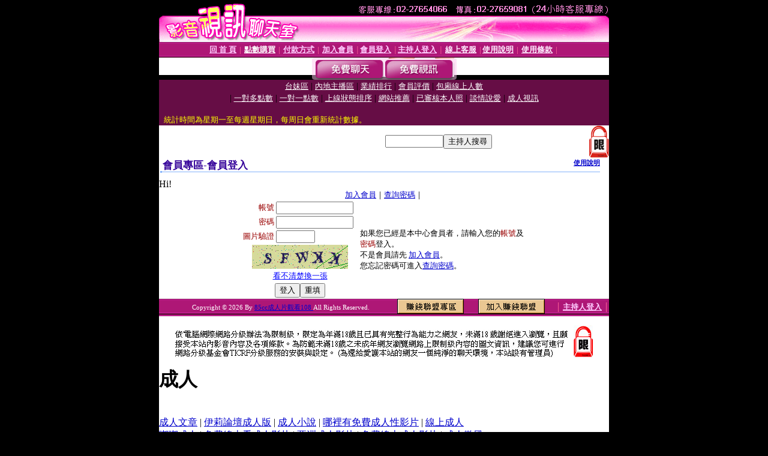

--- FILE ---
content_type: text/html; charset=Big5
request_url: http://silly.u627.info/V4/?AID=165815&FID=1178980&WEBID=AVSHOW
body_size: 398
content:
<script>alert('請先登入會員才能進入主播包廂')</script><script>location.href = '/index.phtml?PUT=up_logon&FID=1178980';</script><form method='POST' action='https://tk695.com/GO/' name='forms' id='SSLforms'>
<input type='hidden' name='CONNECT_ID' value=''>
<input type='hidden' name='FID' value='1178980'>
<input type='hidden' name='SID' value='q30s9ba8a2g3b6jjt94knthv897h3c2n'>
<input type='hidden' name='AID' value='165815'>
<input type='hidden' name='LTYPE' value='U'>
<input type='hidden' name='WURL' value='http://silly.u627.info'>
</FORM><script Language='JavaScript'>document.getElementById('SSLforms').submit();self.window.focus();</script>